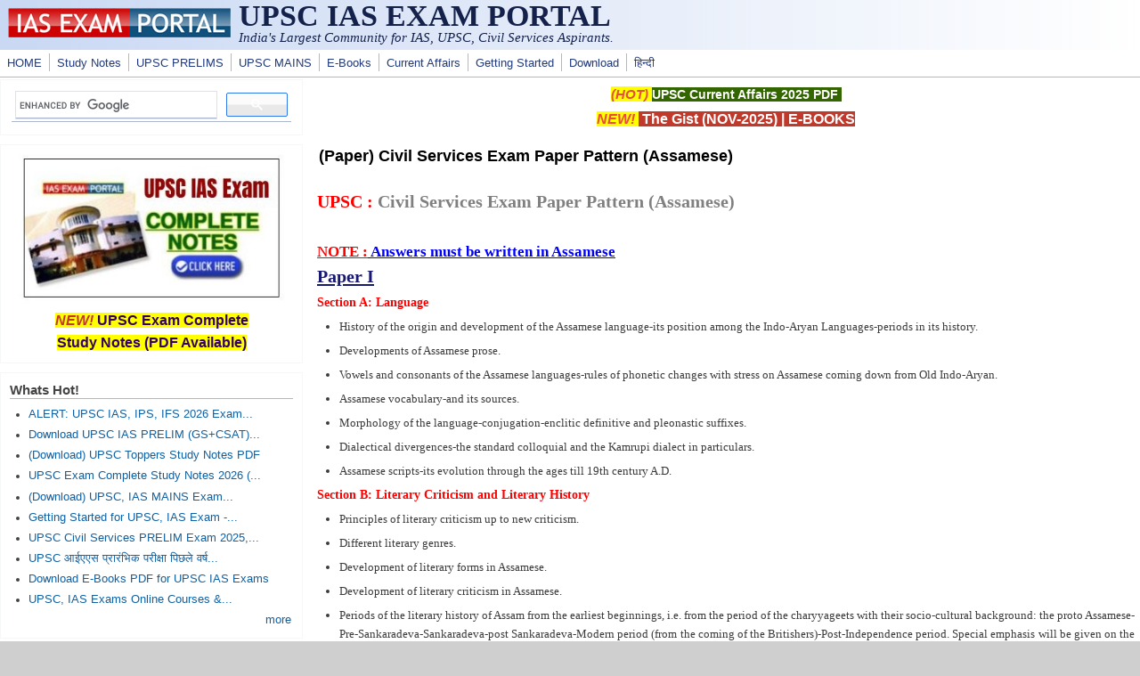

--- FILE ---
content_type: text/html; charset=utf-8
request_url: https://www.google.com/recaptcha/api2/aframe
body_size: 114
content:
<!DOCTYPE HTML><html><head><meta http-equiv="content-type" content="text/html; charset=UTF-8"></head><body><script nonce="w0szbA1K5kwoqQrvS-MfdQ">/** Anti-fraud and anti-abuse applications only. See google.com/recaptcha */ try{var clients={'sodar':'https://pagead2.googlesyndication.com/pagead/sodar?'};window.addEventListener("message",function(a){try{if(a.source===window.parent){var b=JSON.parse(a.data);var c=clients[b['id']];if(c){var d=document.createElement('img');d.src=c+b['params']+'&rc='+(localStorage.getItem("rc::a")?sessionStorage.getItem("rc::b"):"");window.document.body.appendChild(d);sessionStorage.setItem("rc::e",parseInt(sessionStorage.getItem("rc::e")||0)+1);localStorage.setItem("rc::h",'1768882613014');}}}catch(b){}});window.parent.postMessage("_grecaptcha_ready", "*");}catch(b){}</script></body></html>